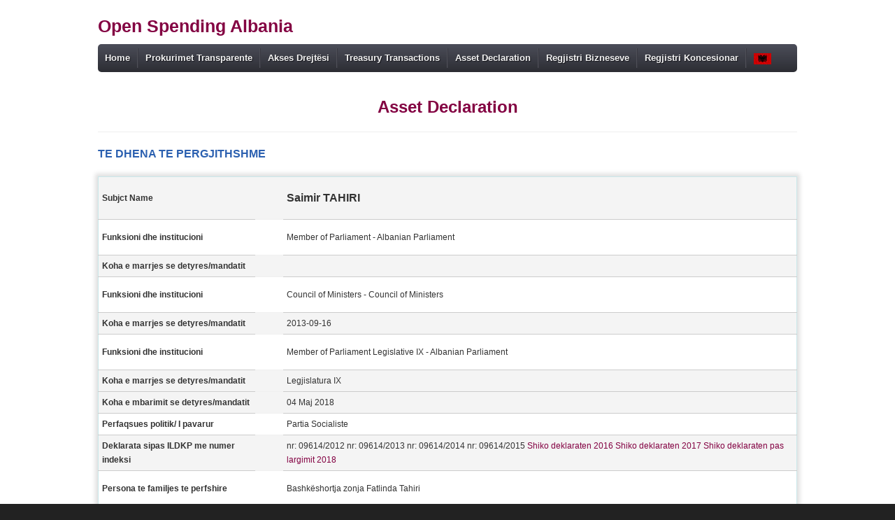

--- FILE ---
content_type: text/html; charset=UTF-8
request_url: https://spending.data.al/en/moneypower/view/id/19
body_size: 7989
content:

<!doctype html>
<!--[if lt IE 7]> <html class="no-js lt-ie9 lt-ie8 lt-ie7" lang="en"> <![endif]-->
<!--[if IE 7]>    <html class="no-js lt-ie9 lt-ie8" lang="en"> <![endif]-->
<!--[if IE 8]>    <html class="no-js lt-ie9" lang="en"> <![endif]-->
<!--[if gt IE 8]><!--> <html class="no-js" lang="en"> <!--<![endif]-->
<head>
  <meta http-equiv="X-UA-Compatible" content="IE=edge,chrome=1">
  <!-- <meta http-equiv="Content-Type" content="text/html; charset=iso-8859-1" /> -->
	<title>Saimir TAHIRI - Asset Declaration</title>
<meta name="keywords" content="shpenzime te hapura, open spending albania, para dhe pushtet, prokuror, money and power albania, deklarim pasurie politikane dhe gjyqtare, gjyqtar, politicians assets declaration Albania, deputet, deklarat, pasuri, pasuri te paluajtshme, automjete, deklarim fllestar, deklarim vjetor, deklarim pas largimi nga detyre, drejtor, deklarate pasurie, fonde sigurie, letra me vlere, bono thesari, nenprefekt, prefekt, kryeminister, primeminister, minister, opozite, kuvend, president, dhurata, likujditete, sende me vlere, keshilli i ministrave, deklarate pasurie administrator shoqeri publike, deklarate pasurie ambasadore, deklarate pasurie anetar bordi, deklarate pasurie anetar i gjykates kushtetuese, deklarate pasurie anetar i gjykates se larte, deklarate pasurie anetar i keshillit mbikeqyres se bankes se shqiperise, deklarate pasurie anetar i keshillit te larte te drejtesise, deklarate pasurie anetar i komisionit qendor te zgjedhjeve, anetar kqz, deklarate pasurie anetar i komisionit te prokurimit publik, deklarate pasurie anetar klgj, deklarate pasurie kld, deklarate pasurie klp, deklarate pasurie anetar bordi akep, deklarate pasurie avokat i popullit, deklarate pasurie avokat i pergjithshem i shtetit, deklarate pasurie departamenti juridik kryeministria, deklarate pasurie deputet i parlamentit, deklarate pasurie deputet, deklarate pasurie deputet legjislatura IX, deklarate pasurie deputet zgjedhje 2021, deklarate pasurie doganier, deklarate pasurie drejtor ekzekutiv, deklarate pasurie drejtor, deklarate pasurie drejtor i pergjithshem i aluizni-t, ALUIZNI, KLGJ, KLP, AKEP, KLD, deklarate pasurie drejtor i pergjithshem i DPPP, DPPP, deklarate pasurie drejtor i pergjithshem i shkb-se, SHKB, deklarate pasurie drejtor i pergjithshem i tatimeve, deklarate pasurie drejtor i pergjithshem i doganave, deklarate pasurie drejtor i policise se shtetit, deklarate pasurie drejtor i sherbimit informativ te shtetit, shish, deklarate pasurie drejtor prane shkolles se magjistratures tirane, deklarate pasurie gjyqtar prane gjykates kushtetuese, deklarate pasurie gjyqtar, deklarate pasurie gjyqtar kpa, kpa, deklarate pasurie guvernator, deklarate pasurie inspektor, deklarate pasurie inspektor i pergjithshem ILDKPI, ildkpi, deklarate pasurie jurist, deklarate pasurie keshilli i ministrave, deklarate pasurie keshilli i ministrave PS mandati 2, deklarate pasurie keshilli i ministrave ps mandati 3, deklarate pasurie keshilltar, deklarate pasurie keshilltar ligjor, deklarate pasurie komandant, deklarate pasurie komandant i njesise delta, deklarate pasurie komisioner, deklarate pasurie komisione KPK, KPK, deklarate pasurie konsull, deklarate pasurie koordinator i posacem, deklarate pasurie kryebashkiak, deklarate pasurie kryebashkiak 2015, deklarate pasurie kryebashkiak 2019-2023, deklarate pasurie kryeinspektor, deklarate pasurie kryeminister, deklarate pasurie AMA, AMA, deklarate pasurie kryetar i bordit, deklarate pasurie kryetar i gjykates se larte, deklarate pasurie kryetar i komisionit te prokurimit publik, deklarate pasurie kryetar i komisionit te larte te shtetit, deklarate pasurie kryetar i njesise bashkiake, deklarate pasurie kryetar komune, deklarate pasurie kryetar kqz, deklarate pasurie ndihmes ligjor, deklarate pasurie nenkryear, deklarate pasurie nenprefekt, deklarate pasurie oficer i policise gjyqsore, deklarate pasurie president i republikes, deklarate pasurie prokuror, deklarate pasurie prokuror i pergjithshem, deklarate pasurie rektor universiteti, deklarate pasurie sekretar i pergjithshem, deklarate pasurie shef kabineti, deklarate pasurie zedhenes shtypi, deklarate pasurie zevendes rektor, deklarate pasurie zevendes drejtor, deklarate pasurie zevendes kryeminister, deklarate pasurie zevendes minister, deklarate pasurie zevendes kryetar, para dhe pushtet, deklarim i pasurise se funksionareve te larte te shtetit, Spak, Deklarata, Deklarate, Saimir TAHIRI" >
<meta name="description" content="Shiko të dhënat mbi para dhe pushtetin për Saimir TAHIRI, përfshihen të ardhurat dhe shpenzimet dhe Deklarata pasurore. Asset Declaration Saimir TAHIRI" >
<meta name="robots" content="index, follow" >
<link href="/css/smoothness/jquery-ui-1.10.2.custom.css" media="screen" rel="stylesheet" type="text/css" >
<link href="/css/tabmenu.css" media="screen" rel="stylesheet" type="text/css" >


  <meta name="description" content="metaDesc">

  <meta name="viewport" content="width=device-width">
  
  <link rel="stylesheet" href="https://assets.openspending.org/branding/fonts/opensans/stylesheet.css" />
  <link rel="stylesheet" href="/css/bootstrap2.2.css">
  <link rel="stylesheet" href="/css/style.css">
  
 
  <script src="/js/modernizr-2.5.3.min.js"></script>
  <script src="//ajax.googleapis.com/ajax/libs/jquery/1.7.1/jquery.min.js"></script>
  
  <script>
  (function(i,s,o,g,r,a,m){i['GoogleAnalyticsObject']=r;i[r]=i[r]||function(){
  (i[r].q=i[r].q||[]).push(arguments)},i[r].l=1*new Date();a=s.createElement(o),
  m=s.getElementsByTagName(o)[0];a.async=1;a.src=g;m.parentNode.insertBefore(a,m)
  })(window,document,'script','//www.google-analytics.com/analytics.js','ga');

  ga('create', 'UA-49508050-1', 'data.al');
  ga('send', 'pageview');

</script>
  
 
</head>

<body>
<!-- header section-->

<header>

  <div class="container">
    <div id="logo">
      <a href="/sq/">
        <h3>Open Spending Albania</h3>
      </a>
    </div>
    
    <ul class="menu">
		<li><a href="/en">Home</a></li>
		<!-- <li><a href="#">dailyBread</a>
			<ul>
				<li><a href="/en/openspending/dailybread">dailyBread 2013</a></li>
				<li><a href="/en/openspending/dailybread2014">dailyBread 2014</a></li>
				<li><a href="/en/openspending/dailybread2015">dailyBread 2015</a></li>
			</ul>
		
		</li> -->

		
		<li><a href="http://openprocurement.al/">Prokurimet Transparente</a>
		<!-- <a href="#">budget</a>
			<ul>
				<li><a href="/en/openspending/bubbletree">budget 2013</a></li>
				<li><a href="/en/openspending/bubbletree2014">budget 2014</a></li>
				<li><a href="/en/openspending/bubbletree2015">budget 2015</a></li>
				<li><a href="/en/openspending/bubbletree2016">budget 2016</a></li>
				<li><a href="/en/openspending/bubbletree2017">budget 2017</a></li>
				<li><a href="/en/treasury/bashki">Open Gov Against Corruption</a>
					<ul>
						<li><a href="#">municipality Belsh</a>
							<ul>
								<li><a href="/en/treasury/belsh">2016</a></li>
								<li><a href="/en/treasury/belsh2017">2017</a></li>
							</ul>
						</li>
						<li><a href="#">municipality C&#235;rrik</a>
							<ul>
								<li><a href="/en/treasury/cerrik">2016</a></li>
								<li><a href="/en/treasury/cerrik2017">2017</a></li>
							</ul>
						</li>
						<li><a href="#">municipality Prrenjas</a>
							<ul>
								<li><a href="/en/treasury/prrenjas">2016</a></li>
								<li><a href="/en/treasury/prrenjas2017">2017</a></li>
							</ul>
						</li>
					</ul>
				</li>	
				<li><a href="/en/openspending/treemap">moneyMap</a></li>
				<li><a href="/en/openspending/treemap2016">moneyMap 2016-2018</a></li>
				<li><a href="/en/treasury/treemap">treemap_localEntities</a></li>
				<li><a href="/en/treasury/divjaka">bashkia_divjake</a></li>
				<li><a href="/en/openspending/budgetdiversion">fundDiversionAl</a></li>
				<li><a href="/en/openspending/economicdamage">economicDamage</a></li>
			</ul> -->
		</li>
		<li><a href="https://www.aksesdrejtesi.al/">Akses Drejt&euml;si</a></li>

		<li><a href="#">Treasury Transactions</a>
			<ul>
				<li><a href="/en/treasury/index">Treasury 2012 - 2013</a></li>
				<li><a href="/en/treasury/list/year/2014">Treasury 2014</a></li>
				<li><a href="/en/treasury/list/year/2015">Treasury 2015-2018</a></li>
				<li><a href="/en/treasury/list/year/2019">Treasury 2019-2026</a></li>
				<li><a href="/en/treasury/centralgovernment">Transaksione Ministri</a></li>
				<li><a href="/en/treasury/localgovernment">Transaksione Bashki</a></li>

				<!-- <li><a href="/en/treasury/localentities">treasury_localEntities</a></li> -->
				
				
				<!-- <li><a href="http://open.data.al/en/lajme/tema/id/19" target="_blank">ArtikujmbiThesarin</a></li> -->
				<!-- <li><a href="/en/treasury/graph">Vizualizime</a></li> -->
			</ul>
		</li>
		<!--<li><a href="http://open.data.al/en/corporates/list/cat_id/1" target="_blank">concessionairyReg</a></li>-->

		<li><a href="/en/moneypower/list">Asset Declaration</a></li>
		<!-- <li><a href="/en/decrim/index">decriminalisation</a></li> -->
		<li><a href="https://opencorporates.al/">Regjistri Bizneseve</a></li>
		<li><a href="https://www.opencorporates.al/sq/concession">Regjistri Koncesionar</a></li>
		<!-- <li><a href="#">electoralSpending</a>
			<ul>
				<li><a href="/en/openspending/electoralspending">spendings 2009-2013</a></li>
				<li><a href="/en/openspending/electoralfunds">funds 2009-2013</a></li>
				<li><a href="/en/treasuryservice/list/year/2015/inst_code/1073001">electoralComission </a></li>
			</ul>
		</li> -->
		
		
		<li><div id="flag" style="float:right;"><a href="/sq/moneypower/view/id/19"><img src="/img/alb.png" alt="Shqip" title="Shqip" width="25" height="15"/></a></div></li>
	</ul>

  </div>
</header>
<!-- end of header section-->

<div class="container" style='background:white'>
<!-- layout content-->

<script type="text/javascript" src="/js/jquery-1.9.1.js"></script>
<script type="text/javascript" src="/js/jquery-ui-1.10.2.custom.min.js"></script>
<!-- <script src="http://ajax.googleapis.com/ajax/libs/jquery/1.3.2/jquery.js" type="text/javascript"></script> -->
<script type="text/javascript" src="/js/jquery.js"></script>



<style type="text/css">
	.tg {
		width: 100%;
		border-collapse: collapse;
		border-spacing: 0;
		border-color: #999;
		background-color: #F7FDFA;
		background-image: url(/img/parapushtet.png);
		background-position: right;
		background-repeat: no-repeat;
		background-repeat: no-repeat;
		background-position: center;
		background-attachment: fixed;
	}

	.tg td {
		font-family: Arial, sans-serif;
		font-size: 12px;
		padding: 10px 5px;
		border-style: solid;
		border-width: 1px;
		overflow: hidden;
		word-break: normal;
		border-color: #999;
		color: #444;
	}

	.tg th {
		font-family: Arial, sans-serif;
		font-size: 13px;
		font-weight: normal;
		padding: 10px 5px;
		border-style: solid;
		border-width: 1px;
		overflow: hidden;
		word-break: normal;
		border-color: #999;
		color: #fff;
		font: bold 11px "Trebuchet MS", Verdana, Arial, Helvetica, sans-serif;
		background-color: #2B60B0;
	}

	.tg .tg-rqpk {
		background-color: #2B60B0;
		text-align: right
	}

	.tg .tg-ntfa {
		background-color: #fe996b
	}

	.tg .tg-vn4c {
		background-color: #D2E4FC
	}

	.moneyPowerHeader {
		color: #2B60B0;
		font-family: arial, verdana, sans-serif;
		margin-bottom: 10px;
		text-align: center
	}

	.moneyPowerSection {
		color: #2B60B0;
		font-family: arial, verdana, sans-serif;
		margin-bottom: 10px;
		font-size: 16px;
	}

	.nav-primary {
		border-left: 1px solid #cae8ea;
		border-right: 1px solid #cae8ea;
		border-top: 1px solid #cae8ea;
		box-shadow: 0px 0px 6px 4px rgba(0, 0, 0, 0.12);

	}

	tbody td:nth-child(even) {
		border-bottom: 1pt solid #ccc;
		line-height: 20px;
	}

	tbody td:nth-child(odd) {
		border-bottom: 1pt solid #ccc;
		line-height: 20px;
	}

	.border {
		border-style: solid;
		border-width: 2px;
		border-color: #830242;
	}
	.h_normal{
	font-family: Arial, sans-serif !important;
    font-size: 12px !important;
    font-weight: normal !important;
	}
	.h2_normal{
	font-family: Arial, sans-serif !important;
    font-size: 16px !important;
	}
</style>

<script type="text/javascript">
	$(document).ready(function() {

		var hasBeenClicked = false;
		var BeenClicked = false;

		$(".button1").click(function(e) {
			e.preventDefault();
			$(".button1").attr("disabled", false);
			hasBeenClicked = true;
			var year = $(this).val();
			$(this).attr("disabled", true);
			$.ajax({
				type: 'GET',
				url: '/sq/moneypower/asset/id/19',
				data: {
					year_asset: $(this).val()
				},
				dataType: 'json',
				success: function(data) {
					$('#bod').empty();
					$('#asset_year').empty();
					// $('#asset').append('<th class="tg-031e"><strong>'+Category+'</strong></th><th class="tg-031e"><strong>'+Pershkrimi dhe burimi+'</strong></th>'); 
					$('#asset').append("<tbody id='bod'>");
					$.each(data, function(index, element) {
						if (element.year_asset == year) {
							document.getElementById("divResults").style.display = 'block';
							var value = element.asset_desc;
							value = value.replace(/([0-9 ]+?)\)/g, '</br><b>$1)</b>');
							// console.log(value,'value');		
							$('#asset').append("<tr><td> <b>" + element.name_al + "</b></td><td>" + value + "</td></tr>");
						}
					});
					$('#asset').append("</tbody>");
					$('#asset_year').append(year);
				}
			});
		});


		if (!hasBeenClicked) {
			var last = $(".button1:last").attr("id");
			console.log(last, 'last');
			$('#' + last).trigger("click");
		}


		$(".post_button").click(function(e) {
			e.preventDefault();
			$(".post_button").attr("disabled", false);
			BeenClicked = true;
			var pyear = $(this).val();
			$(this).attr("disabled", true);
			$.ajax({
				type: 'GET',
				url: '/sq/moneypower/postasset/id/19',
				data: {
					year_post: $(this).val()
				},
				dataType: 'json',
				success: function(data) {
					$('#post_bod').empty();
					$('#post_year').empty();
					// $('#post_asset').append('<th class="tg-031e"><strong>'+Category+'</strong></th><th class="tg-031e"><strong>'+Pershkrimi dhe burimi+'</strong></th>'); 
					$('#post_asset').append("<tbody id='post_bod'>");
					$.each(data, function(index, element) {
						if (element.year_post == pyear) {
							document.getElementById("postResults").style.display = 'block';
							var value = element.asset_desc;
							value = value.replace(/([0-9 ]+?)\)/g, '</br><b>$1)</b>');
							// console.log(value,'value');		
							$('#post_asset').append("<tr><td> <b>" + element.name_al + "</b></td><td>" + value + "</td></tr>");
						}
					});
					$('#post_asset').append("</tbody>");
					$('#post_year').append(pyear);
				}
			});
		});

		if (!BeenClicked) {
			var last = $(".post_button:last").attr("id");
			$('#' + last).trigger("click");
		}


	});
</script>
<br>
<h2 class="moneyPowerHeader">
	<a href="/en/moneypower/list">Asset Declaration</a>
</h2>
<hr>

<div id="brenda">
			<!-- GENERAL DATA -->

	<h5 class="moneyPowerSection"> TE DHENA TE PERGJITHSHME</h5>
	<br>
	<table class="nav-primary" id="off_general_data" width="100%" border="0" cellpadding="5" cellspacing="0" align="left" style="font-family:Arial, sans-serif;font-size:12px;font-weight:normal;margin-bottom:35px">
		<tr style="border-bottom:1px solid #f0f0f0;background:#f4f4f4">
			<td class="tg-031e"><strong>Subjct Name</strong></td>
			<td style="border: 0;width:30px "></td>
			<td class="tg-031e"><h1 class="h2_normal">Saimir TAHIRI</h1></td>
		</tr>
					<tr style="border-bottom:1px solid #f0f0f0">
				<td class="tg-4eph"><strong>Funksioni dhe institucioni</strong></td>
				<td style="border: 0; "></td>
				<td class="tg-4eph"><h6 class="h_normal">Member of Parliament - Albanian Parliament</h6></td>
			</tr>
			<tr style="border-bottom:1px solid #f0f0f0;background:#f4f4f4">
				<td class="tg-031e"><strong>Koha e marrjes se detyres/mandatit</strong></td>
				<td style="border: 0; "></td>
				<td class="tg-031e"></td>
			</tr>
			
					<tr style="border-bottom:1px solid #f0f0f0">
				<td class="tg-4eph"><strong>Funksioni dhe institucioni</strong></td>
				<td style="border: 0; "></td>
				<td class="tg-4eph"><h6 class="h_normal">Council of Ministers - Council of Ministers</h6></td>
			</tr>
			<tr style="border-bottom:1px solid #f0f0f0;background:#f4f4f4">
				<td class="tg-031e"><strong>Koha e marrjes se detyres/mandatit</strong></td>
				<td style="border: 0; "></td>
				<td class="tg-031e">2013-09-16</td>
			</tr>
			
					<tr style="border-bottom:1px solid #f0f0f0">
				<td class="tg-4eph"><strong>Funksioni dhe institucioni</strong></td>
				<td style="border: 0; "></td>
				<td class="tg-4eph"><h6 class="h_normal">Member of Parliament Legislative IX - Albanian Parliament</h6></td>
			</tr>
			<tr style="border-bottom:1px solid #f0f0f0;background:#f4f4f4">
				<td class="tg-031e"><strong>Koha e marrjes se detyres/mandatit</strong></td>
				<td style="border: 0; "></td>
				<td class="tg-031e">Legjislatura IX</td>
			</tr>
							<tr style="border-bottom:1px solid #f0f0f0;background:#f4f4f4">
					<td class="tg-031e"><strong>Koha e mbarimit se detyres/mandatit</strong></td>
					<td style="border: 0; "></td>
					<td class="tg-031e">04 Maj 2018</td>
				</tr>
			
				
			<tr style="border-bottom:1px solid #f0f0f0">
				<td class="tg-4eph"><strong>Perfaqsues politik/ I pavarur</strong></td>
				<td style="border: 0; "></td>
				<td class="tg-4eph">Partia Socialiste</td>
			</tr>

			<tr style="border-bottom:1px solid #f0f0f0;background:#f4f4f4">
				<td class="tg-4eph"><strong> Deklarata sipas ILDKP me numer indeksi</strong></td>
				<td style="border: 0;background:#f4f4f4 "></td>
				<td class="tg-4eph">nr: 09614/2012 nr:  09614/2013 nr: 09614/2014 nr: 09614/2015<a target = "blank" href="https://spending.data.al/files/money_power/SAIMIR TAHIRI.pdf"> Shiko deklaraten 2016</a><a target = "blank" href="https://spending.data.al/files/money_power/SAIMIR BASHKIM TAHIRI_Redacted2017.pdf"> Shiko deklaraten 2017</a><a target = "blank" href="https://spending.data.al/files/money_power/09614D183_Redacted_Saimir Tahiri_PL.pdf"> Shiko deklaraten pas largimit 2018</a><a target = "blank" href="https://spending.data.al/files/money_power/SAIMIR  BASHKIM  TAHIRI_Redacted.pdf"> </a> </td>
			</tr>
			<tr style="border-bottom:1px solid #f0f0f0">
				<td class="tg-4eph"><strong> Persona te familjes te perfshire</strong></td>
				<td style="border: 0; "></td>
				<td class="tg-4eph"><h6 class="h_normal">Bashkëshortja zonja Fatlinda Tahiri</h6></td>
			</tr>
			</table>
	<!-- end of GENERAL DATA -->
				<button class="post_button" id='p0' value="2018" style="width:70px;"><strong>2018</strong></button>
		

		<div class="border"></div>
		<br>
		<h5 class="moneyPowerSection">DEKLARATA PAS LARGIMIT NGA DETYRA <span id="post_year"></span></h5>
		<div id="postResults" style="display:none">
			<table id="post_asset" class="tg">
				<thead>
					<th class="tg-031e"><strong>Category</strong></th>
					<th class="tg-031e"><strong>Pershkrimi dhe burimi</strong></th>
				</thead>
			</table>
		</div>

	

	<br>
	<br>
	<br>

	<div class="openspending-link-filter">

							<a class="btn" style="width:50px;" data-year="2012" onclick="window.location.href='/en/moneypower/view/id/19/year/2012';"><strong>2012</strong></a>
							<a class="btn" style="width:50px;" data-year="2013" onclick="window.location.href='/en/moneypower/view/id/19/year/2013';"><strong>2013</strong></a>
							<a class="btn" style="width:50px;" data-year="2014" onclick="window.location.href='/en/moneypower/view/id/19/year/2014';"><strong>2014</strong></a>
							<a class="btn" style="width:50px;" data-year="2015" onclick="window.location.href='/en/moneypower/view/id/19/year/2015';"><strong>2015</strong></a>
							<a class="btn" style="width:50px;" data-year="2016" onclick="window.location.href='/en/moneypower/view/id/19/year/2016';"><strong>2016</strong></a>
							<a class="btn" style="width:50px;" data-year="2017" disabled="true" onclick="window.location.href='/en/moneypower/view/id/19/year/2017';"><strong>2017</strong></a>
				
	</div>

	<div class="border"></div>
	<br>
	<br>
	<!-- INCOME DATA -->
			<h5 class="moneyPowerSection"> TE ARDHURA DHE ANGAZHIMET NE VEPRIMTARI PUBLIKE / PRIVATE 2017</h5>
	
				<table class="tg">
			<tr>
				<th class="tg-031e"><strong>Category</strong></th>
				<th class="tg-031e"><strong>Pershkrimi dhe burimi</strong></th>
			</tr>

			<tr>
				<td><strong>Incomes from Salary and other supplementary compensations</strong></td><td class="tg-031e"><br><b>1)</b> Të ardhura me vlerë <b>436 556 </b>Lekë nga paga , komisione dhe të ardhura të tjera si deputet i Kuvendit të Shqipërisë. 
<br><b>2)</b> Të ardhura me vlerë <b>6 800 </b>Lekë si honorare nga mbledhjet e komisioneve.</td><tr>
				<td><strong>Incomes from Bonuses</strong></td><td class="tg-031e"><br><b>1)</b> Të ardhura me vlerë <b>46 467 </b>Lekë nga rimbursimi i shpenzimeve për telefon.
<br><b>2)</b> Të ardhura me vlerë <b>82 044 </b>Lekë nga rimbursimi i shpenzimeve për karburant.</td><tr>
				<td><strong>Incomes from Advisor / Member of Boards</strong></td><td class="tg-031e">Nuk ka</td><tr>
				<td><strong>Incomes from bank interests</strong></td><td class="tg-031e">Nuk ka</td><tr>
				<td><strong>Incomes from Rent</strong></td><td class="tg-031e">Nuk ka</td><tr>
				<td><strong>Incomes from Businesses and Entrepreneurship</strong></td><td class="tg-031e">Nuk ka</td><tr>
				<td><strong>Incomes from Shares</strong></td><td class="tg-031e">Nuk ka</td><tr>
				<td><strong>Incomes from Publications and Copyright</strong></td><td class="tg-031e">Nuk ka</td><tr>
				<td><strong>Incomes from Heritage Rights</strong></td><td class="tg-031e">Nuk ka</td><tr>
				<td><strong>Incomes of other family members, who are part of his Family Certificate</strong></td><td class="tg-031e"><br><b>1)</b> Bashkëshortja Znj. Fatlinda Tahiri, të ardhura me vlerë <b><b>1 068 </b>826</b> Lekë nga puna si pedagoge e brendshme pranë Universitetit të Tiranës, Fakulteti i Shkencave të Natyrës.
<br><b>2)</b> Bashkëshortja Znj. Fatlinda Tahiri, të ardhura me vlerë <b>774 480 </b>Lekë nga paga pranë SAT Farma.
<br><b>3)</b> Bashkëshortja Znj. Fatlinda Tahiri, të ardhura me vlerë <b>482 000 </b>Lekë si drejtuese e bordit të qendrës TISS.
<br><b>4)</b> Bashkëshortja Znj. Fatlinda Tahiri, të ardhura me vlerë <b>150 000 </b>Lekë nga shitja e librit si bashkëautore.</td><tr>
				<td><strong>Payments received for obligations from third parties</strong></td><td class="tg-031e">Nuk ka</td><tr>
				<td><strong>Annual incomes as % of incomes from salary for this function</strong></td><td class="tg-031e"></td><tr>
				<td><strong>Others</strong></td><td class="tg-031e"><br><b>1)</b> Gjendje me vlerë 190 959.64 Lekë në llogarinë rrjedhëse të pagës pranë Credins Bank. 
<br><b>2)</b> Gjendje me vlerë <b>1 300 </b>Lekë në llogarinë rrjedhëse pranë Credins Bank.
<br><b>3)</b> Gjendje me vlerë <b>4 210 </b>Lekë në llogarinë rrjedhëse pranë Credins Bank.
<br><b>4)</b> Shtesë me 821.09 Euro në llogarinë e kursimit pranë Credins Bank, llogari e përbashkët me Znj. Fatlinda Tahiri.
<br><b>5)</b> Shtesë me <b>350 000 </b>Lekë në llogarinë bankare në emër të djalit, pranë Credins Bank. 
<br><b>6)</b> Bashkëshortja Znj. Fatlinda Tahiri, gjendje e pandryshuar e llogarisë të kursimit pranë Credins Bank me vlerë 3 209.19 Euro.
<br><b>7)</b> Bashkëshortja Znj. Fatlinda Tahiri, gjendje me vlerë 851 484.43 Lekë në depozitën e Fondit të Investimit pranë Raiffeisen Bank. 
<br><b>8)</b> Bashkëshortja Znj. Fatlinda Tahiri, gjendje me vlerë 10 737.11 Euro në depozitën e Fondit të Investimit pranë Raiffeisen Bank. 
<br><b>9)</b> Bashkëshortja Znj. Fatlinda Tahiri, shtesë me <b>774 480 </b>Lekë në llogarinë e pagës pranë BKT.
<br><b>10)</b> Bashkëshortja Znj. Fatlind Tahiri, gjendje me vlerë 409 613.95 Lekë në llogarinë e pagës pranë Credins Bank, si pedagoge pranë Fakultetit Të Shkencave Sociale, UT dhe pagesave të tjera si eksperte apo drejtuese Bordi TISS.
<br><b>11)</b> Bashkëshortja Znj. Fatlinda Tahiri, shtesë me <b>29 991 </b>Euro në llogarinë pranë BKT hapur në vitin 2017, me qëllim derdhjen e shumave përkatëse sipas kontratës, detajet e të cilës nuk janë të aksesueshme për publikun.
<br><b>12)</b> Bashkëshortja Znj. Fatlinda Tahiri, shlyer shuma prej 3 812.27 Euro për kredinë e marrë në Shkurt 2017 pranë NBG Bank. Gjendja e pashlyer e detyrimit në 31 Dhjetor 2017 është 332.74 Euro.</td>		</table>
		<br><br>

	<!-- end of INCOME DATA -->

	<!-- EXPENSES -->
			<h5 class="moneyPowerSection">SHPENZIME TE DEKLARUARA 2017</h5>

		<table id="off_expenses_data" class="tg">
			<tr>
				<th class="tg-031e"><strong>expenseDesc</strong></th>
			</tr>
			<td class="tg-031e">Është shlyer shuma prej 253 534.77 Lekë për interesit e kredisë konsumatore me vlerë <b><b>2 100 </b>000</b> Lekë, marrë pranë Credins Bank për shlyerjen e detyrimit financiar ndaj personave të tretë. Kredia është marrë në datë 29.09.2015 dhe në datën 30.12.2015 është rikthyer vlera prej <b><b>1 758 </b>000</b> Lekë si pasojë e mosrealizimit të qëllimit. Pas marrëveshjes me zyrën përmbarimore të Tiranës, u vendos që detyrimi të shlyhet çdo muaj në llogari të paditësve.</td>		</table><br><br>
		<!--end of EXPENSES -->


</div><!-- end of layout content -->
</div>

<!-- footer section-->
<footer>
  <div class="inner">
    <div class="container">
      <p>
        <br/>
        Powered by: <a href="https://www.ais.al">Albanian Institute of Science</a> & <a href="https://open.data.al">Open Data Albania</a>. 
      </p>

      <ul class="footer-links span4 pull-left">
        <h5>Open Spending Albania</h5>
        <!-- <li><a href="/en/openspending/about">aboutUs</a></li>
        <li><a href="/en/index/contact">contactUs</a></li> -->
              <li><a target = "blank" href="http://ais.al/new/en/newsletter-march-2022/">Newsletter March 2022</a></li> 
      <li><a target = "blank" href="http://ais.al/new/en/newsletter-february-2022/">Newsletter February 2022</a></li> 
      <li><a target = "blank" href="http://ais.al/new/en/newsletter-december-2021/">Newsletter January 2022</a></li> 
      <li><a target = "blank" href="https://ais.al/new/en/newsletter-nentor-2021/">Newsletter November 2021</a></li>        
          <!-- <li> <p style="font-size: 0.820em">The database is published in the framework of AIS Project “Open Data, Access, and Transparency over sectors expose to Risk of Corruption ”  supported by  The Swedish International Development Cooperation Agency Sida.</p></li> -->
             </ul>
      
       <ul class="footer-links span4 pull-left">
        <h5>Supported By</h5>
        <!--<li>Supporters:</li>-->
         <!-- <li> <a href="#" target="_blank"><img src="/assets/img/logotype_ok.png" title="Suedi" alt="logotype_ok.png" style="
                width: 300px;
                height: 120px;
                padding-right: 0px;
                  "/></a></li> -->
                  							<p style="font-size: 1.0em;color:white;margin-top:10px">Here you can have your ADVERTISEMENT</p>
							<p style="font-size: 1.0em;color:white;">Contact at <a href="/cdn-cgi/l/email-protection" class="__cf_email__" data-cfemail="c2abaca4ad82a3abb1eca3ae">[email&#160;protected]</a></p>
							      <!--  <li><a href="http://www.ned.org/" target="_blank">National Endowment for Democracy 2014-2015</a></li>
	 <li style="color:#8FDE62"><a href="http://www.usaid.gov/albania" target="_blank">USAID/Shqiperi</a> nepermjet <a href="http://www.assistimpact.org/" target="_blank">Assist Impact</a> 2013</li>
        <li><a href="http://www.opensocietyfoundations.org/" target="_blank">Open Society Foundations 2011-2012</a></li>
      -->
      </ul> 
    
      <ul class="footer-links span4 pull-left">
        <h5>Supporters</h5>
     <!--   <li>Supported By:</li>-->
         <li><a href="https://open.data.al/" target="_blank">Open Data Albania</a></li>
        <li><a href="https://www.opencorporates.al/sq" target="_blank">Open Corporates Albania</a></li>
        <li><a href=" https://openprocurement.al/" target="_blank">Open Procurement Albania</a></li>
        <li><a href="https://www.aksesdrejtesi.al/" target="_blank">Akses Info Drejt&euml;si</a></li>
        <li><a href="https://spending.data.al/sq/moneypower/list" target="_blank">Asset Declaration</a></li>
      
      </ul>

      <ul class="footer-links span4 pull-left">
        <h5>Usage Terms</h5>
        <li>Copyright 2012 © Albanian Institute of Science:</li>
        <li>
	        <a href="https://opendefinition.org/"></a>
			<a href="https://opendefinition.org/"></a>
	    </li>
      </ul>
      
    </div><!-- end of container -->
  </div><!-- end of footer -->
  




</footer>
<!-- end of footer section-->
<script data-cfasync="false" src="/cdn-cgi/scripts/5c5dd728/cloudflare-static/email-decode.min.js"></script><script defer src="https://static.cloudflareinsights.com/beacon.min.js/vcd15cbe7772f49c399c6a5babf22c1241717689176015" integrity="sha512-ZpsOmlRQV6y907TI0dKBHq9Md29nnaEIPlkf84rnaERnq6zvWvPUqr2ft8M1aS28oN72PdrCzSjY4U6VaAw1EQ==" data-cf-beacon='{"version":"2024.11.0","token":"072b37f67e3046818b17358e38e44e37","r":1,"server_timing":{"name":{"cfCacheStatus":true,"cfEdge":true,"cfExtPri":true,"cfL4":true,"cfOrigin":true,"cfSpeedBrain":true},"location_startswith":null}}' crossorigin="anonymous"></script>
</body>
</html>
